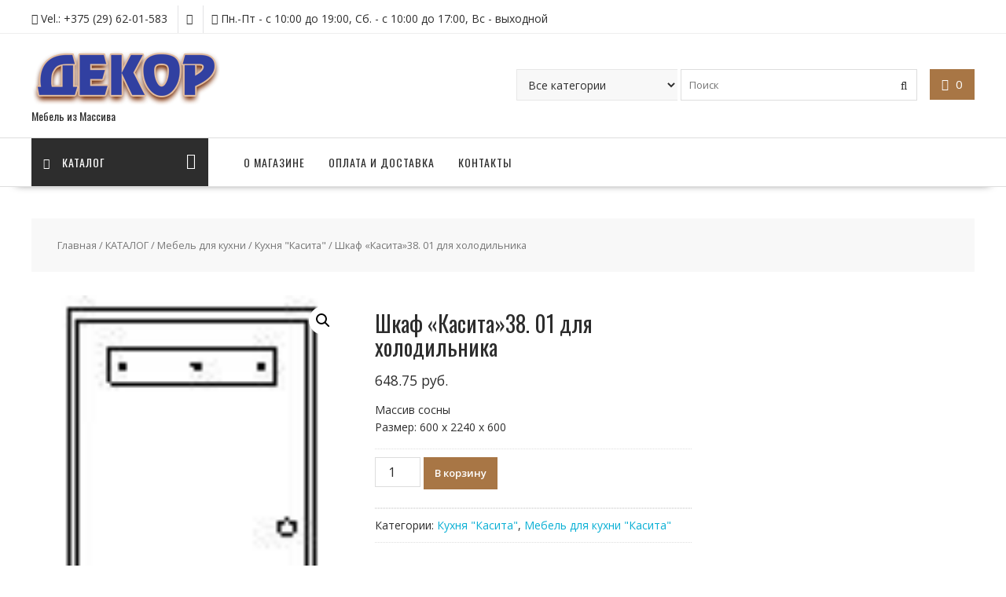

--- FILE ---
content_type: text/html; charset=UTF-8
request_url: https://www.dekor.by/shop/shkaf-kasita-01-dlya-holodilnika/
body_size: 12410
content:
<!DOCTYPE html>
        <html lang="ru-RU" xmlns="http://www.w3.org/1999/html">
    	<head>

		        <meta charset="UTF-8">
        <meta name="viewport" content="width=device-width, initial-scale=1">
        
        <link rel="pingback" href="https://www.dekor.by/xmlrpc.php">
    <title>Шкаф «Касита»38. 01 для холодильника - Салон Декор</title>

<!-- This site is optimized with the Yoast SEO plugin v13.5 - https://yoast.com/wordpress/plugins/seo/ -->
<meta name="robots" content="max-snippet:-1, max-image-preview:large, max-video-preview:-1"/>
<link rel="canonical" href="https://www.dekor.by/shop/shkaf-kasita-01-dlya-holodilnika/" />
<meta property="og:locale" content="ru_RU" />
<meta property="og:type" content="article" />
<meta property="og:title" content="Шкаф «Касита»38. 01 для холодильника - Салон Декор" />
<meta property="og:description" content="Массив сосныРазмер: 600 х 2240 х 600" />
<meta property="og:url" content="https://www.dekor.by/shop/shkaf-kasita-01-dlya-holodilnika/" />
<meta property="og:site_name" content="Салон Декор" />
<meta name="twitter:card" content="summary" />
<meta name="twitter:description" content="Массив сосныРазмер: 600 х 2240 х 600" />
<meta name="twitter:title" content="Шкаф «Касита»38. 01 для холодильника - Салон Декор" />
<meta name="twitter:image" content="https://www.dekor.by/wp-content/uploads/2016/01/shkaf-38-holod.jpg" />
<script type='application/ld+json' class='yoast-schema-graph yoast-schema-graph--main'>{"@context":"https://schema.org","@graph":[{"@type":"WebSite","@id":"https://www.dekor.by/#website","url":"https://www.dekor.by/","name":"\u0421\u0430\u043b\u043e\u043d \u0414\u0435\u043a\u043e\u0440","inLanguage":"ru-RU","description":"\u041c\u0435\u0431\u0435\u043b\u044c \u0438\u0437 \u041c\u0430\u0441\u0441\u0438\u0432\u0430","potentialAction":[{"@type":"SearchAction","target":"https://www.dekor.by/?s={search_term_string}","query-input":"required name=search_term_string"}]},{"@type":"ImageObject","@id":"https://www.dekor.by/shop/shkaf-kasita-01-dlya-holodilnika/#primaryimage","inLanguage":"ru-RU","url":"https://www.dekor.by/wp-content/uploads/2016/01/shkaf-38-holod.jpg","width":80,"height":178,"caption":"\u0448\u043a\u0430\u0444 \u043f\u043e\u0434 \u0445\u043e\u043b\u043e\u0434\u0438\u043b\u044c\u043d\u0438\u043a 38 \u043a\u0430\u0441\u0438\u0442\u0430"},{"@type":"WebPage","@id":"https://www.dekor.by/shop/shkaf-kasita-01-dlya-holodilnika/#webpage","url":"https://www.dekor.by/shop/shkaf-kasita-01-dlya-holodilnika/","name":"\u0428\u043a\u0430\u0444 \u00ab\u041a\u0430\u0441\u0438\u0442\u0430\u00bb38. 01 \u0434\u043b\u044f \u0445\u043e\u043b\u043e\u0434\u0438\u043b\u044c\u043d\u0438\u043a\u0430 - \u0421\u0430\u043b\u043e\u043d \u0414\u0435\u043a\u043e\u0440","isPartOf":{"@id":"https://www.dekor.by/#website"},"inLanguage":"ru-RU","primaryImageOfPage":{"@id":"https://www.dekor.by/shop/shkaf-kasita-01-dlya-holodilnika/#primaryimage"},"datePublished":"2016-03-24T11:22:40+00:00","dateModified":"2022-07-01T07:57:36+00:00","potentialAction":[{"@type":"ReadAction","target":["https://www.dekor.by/shop/shkaf-kasita-01-dlya-holodilnika/"]}]}]}</script>
<!-- / Yoast SEO plugin. -->

<link rel='dns-prefetch' href='//fonts.googleapis.com' />
<link rel='stylesheet' id='wp-block-library-css'  href='https://www.dekor.by/wp-includes/css/dist/block-library/style.min.css' type='text/css' media='all' />
<link rel='stylesheet' id='wp-block-library-theme-css'  href='https://www.dekor.by/wp-includes/css/dist/block-library/theme.min.css' type='text/css' media='all' />
<link rel='stylesheet' id='wc-block-style-css'  href='https://www.dekor.by/wp-content/plugins/woocommerce/packages/woocommerce-blocks/build/style.css' type='text/css' media='all' />
<link rel='stylesheet' id='contact-form-7-css'  href='https://www.dekor.by/wp-content/plugins/contact-form-7/includes/css/styles.css' type='text/css' media='all' />
<link rel='stylesheet' id='photoswipe-css'  href='https://www.dekor.by/wp-content/plugins/woocommerce/assets/css/photoswipe/photoswipe.min.css' type='text/css' media='all' />
<link rel='stylesheet' id='photoswipe-default-skin-css'  href='https://www.dekor.by/wp-content/plugins/woocommerce/assets/css/photoswipe/default-skin/default-skin.min.css' type='text/css' media='all' />
<link rel='stylesheet' id='woocommerce-layout-css'  href='https://www.dekor.by/wp-content/plugins/woocommerce/assets/css/woocommerce-layout.css' type='text/css' media='all' />
<link rel='stylesheet' id='woocommerce-smallscreen-css'  href='https://www.dekor.by/wp-content/plugins/woocommerce/assets/css/woocommerce-smallscreen.css' type='text/css' media='only screen and (max-width: 768px)' />
<link rel='stylesheet' id='woocommerce-general-css'  href='https://www.dekor.by/wp-content/plugins/woocommerce/assets/css/woocommerce.css' type='text/css' media='all' />
<style id='woocommerce-inline-inline-css' type='text/css'>
.woocommerce form .form-row .required { visibility: visible; }
</style>
<link rel='stylesheet' id='online-shop-googleapis-css'  href='//fonts.googleapis.com/css?family=Oswald%3A400%2C300%7COpen+Sans%3A600%2C400' type='text/css' media='all' />
<link rel='stylesheet' id='font-awesome-css'  href='https://www.dekor.by/wp-content/themes/online-shop1/assets/library/Font-Awesome/css/font-awesome.min.css' type='text/css' media='all' />
<link rel='stylesheet' id='select2-css'  href='https://www.dekor.by/wp-content/plugins/woocommerce/assets/css/select2.css' type='text/css' media='all' />
<link rel='stylesheet' id='online-shop-style-css'  href='https://www.dekor.by/wp-content/themes/online-shop1/style.css' type='text/css' media='all' />
<style id='online-shop-style-inline-css' type='text/css'>

            .slider-section .at-action-wrapper .slick-arrow,
            .beside-slider .at-action-wrapper .slick-arrow,
            mark,
            .comment-form .form-submit input,
            .read-more,
            .slider-section .cat-links a,
            .featured-desc .above-entry-meta .cat-links a,
            #calendar_wrap #wp-calendar #today,
            #calendar_wrap #wp-calendar #today a,
            .wpcf7-form input.wpcf7-submit:hover,
            .breadcrumb,
            .slicknav_btn,
            .special-menu:hover,
            .slider-buttons a,
            .yith-wcwl-wrapper,
			.wc-cart-wrapper,
			.woocommerce span.onsale,
			.new-label,
			.woocommerce a.button.add_to_cart_button,
			.woocommerce a.added_to_cart,
			.woocommerce a.button.product_type_grouped,
			.woocommerce a.button.product_type_external,
			.woocommerce .single-product #respond input#submit.alt,
			.woocommerce .single-product a.button.alt,
			.woocommerce .single-product button.button.alt,
			.woocommerce .single-product input.button.alt,
			.woocommerce #respond input#submit.alt,
			.woocommerce a.button.alt,
			.woocommerce button.button.alt,
			.woocommerce input.button.alt,
			.woocommerce .widget_shopping_cart_content .buttons a.button,
			.woocommerce div.product .woocommerce-tabs ul.tabs li:hover,
			.woocommerce div.product .woocommerce-tabs ul.tabs li.active,
			.woocommerce .cart .button,
			.woocommerce .cart input.button,
			.woocommerce input.button:disabled, 
			.woocommerce input.button:disabled[disabled],
			.woocommerce input.button:disabled:hover, 
			.woocommerce input.button:disabled[disabled]:hover,
			 .wc-cat-feature .cat-title,
			 .single-item .icon,
			 .menu-right-highlight-text,
			 .woocommerce nav.woocommerce-pagination ul li a:focus, 
			 .woocommerce nav.woocommerce-pagination ul li a:hover, 
			 .woocommerce nav.woocommerce-pagination ul li span.current,
			 .woocommerce a.button.wc-forward,
			 a.my-account,
			 .woocommerce .widget_price_filter .ui-slider .ui-slider-range,
			 .woocommerce .widget_price_filter .ui-slider .ui-slider-handle {
                background: #a87645;
                color:#fff;
            }
             a:hover,
            .screen-reader-text:focus,
            .socials a:hover,
            .site-title a,
            .widget_search input#s,
            .search-block #searchsubmit,
            .widget_search #searchsubmit,
            .footer-sidebar .featured-desc .below-entry-meta a:hover,
            .slider-section .slide-title:hover,
            .slider-feature-wrap a:hover,
            .featured-desc .below-entry-meta span:hover,
            .posted-on a:hover,
            .cat-links a:hover,
            .comments-link a:hover,
            .edit-link a:hover,
            .tags-links a:hover,
            .byline a:hover,
            .nav-links a:hover,
            .comment-form .form-submit input:hover, .read-more:hover,
            #online-shop-breadcrumbs a:hover,
            .wpcf7-form input.wpcf7-submit,
            .header-wrapper .menu li:hover > a,
            .header-wrapper .menu > li.current-menu-item > a,
            .header-wrapper .menu > li.current-menu-parent > a,
            .header-wrapper .menu > li.current_page_parent > a,
            .header-wrapper .menu > li.current_page_ancestor > a,
            .header-wrapper .main-navigation ul ul.sub-menu li:hover > a ,
            .woocommerce .star-rating, 
            .woocommerce ul.products li.product .star-rating,
            .woocommerce p.stars a,
            .woocommerce ul.products li.product .price,
            .woocommerce ul.products li.product .price ins .amount,
            .woocommerce a.button.add_to_cart_button:hover,
            .woocommerce a.added_to_cart:hover,
            .woocommerce a.button.product_type_grouped:hover,
            .woocommerce a.button.product_type_external:hover,
            .woocommerce .cart .button:hover,
            .woocommerce .cart input.button:hover,
            .woocommerce #respond input#submit.alt:hover,
			.woocommerce a.button.alt:hover,
			.woocommerce button.button.alt:hover,
			.woocommerce input.button.alt:hover,
			.woocommerce .woocommerce-info .button:hover,
			.woocommerce .widget_shopping_cart_content .buttons a.button:hover,
			.woocommerce div.product .woocommerce-tabs ul.tabs li a,
			.at-cat-product-wrap .product-details h3 a:hover,
			.at-tabs >span.active,
			.feature-promo .single-unit .page-details .title,
			.woocommerce-message::before,
			a.my-account:hover{
                color: #a87645;
            }
        .comment-form .form-submit input, 
        .read-more,
            .widget_search input#s,
            .tagcloud a,
            .woocommerce .cart .button, 
            .woocommerce .cart input.button,
            .woocommerce a.button.add_to_cart_button,
            .woocommerce a.added_to_cart,
            .woocommerce a.button.product_type_grouped,
            .woocommerce a.button.product_type_external,
            .woocommerce .cart .button,
            .woocommerce .cart input.button
            .woocommerce .single-product #respond input#submit.alt,
			.woocommerce .single-product a.button.alt,
			.woocommerce .single-product button.button.alt,
			.woocommerce .single-product input.button.alt,
			.woocommerce #respond input#submit.alt,
			.woocommerce a.button.alt,
			.woocommerce button.button.alt,
			.woocommerce input.button.alt,
			.woocommerce .widget_shopping_cart_content .buttons a.button,
			.woocommerce div.product .woocommerce-tabs ul.tabs:before,
			a.my-account,
            .slick-arrow:hover{
                border: 1px solid #a87645;
            }
            .nav-links .nav-previous a:hover,
            .nav-links .nav-next a:hover{
                border-top: 1px solid #a87645;
            }
            .at-title-action-wrapper,
            .page-header .page-title,
            .blog-no-image article.post.sticky,
             article.post.sticky,
             .related.products > h2,
             .cross-sells > h2,
             .cart_totals  > h2,
             .woocommerce-order-details > h2,
             .woocommerce-customer-details > h2,
             .comments-title{
                border-bottom: 1px solid #a87645;
            }
            .wpcf7-form input.wpcf7-submit{
                border: 2px solid #a87645;
            }
            .breadcrumb::after {
                border-left: 5px solid #a87645;
            }
            /*header cart*/
            .site-header .widget_shopping_cart{
                border-bottom: 3px solid #a87645;
                border-top: 3px solid #a87645;
            }
            .site-header .widget_shopping_cart:before {
                border-bottom: 10px solid #a87645;
            }
            .woocommerce-message {
                border-top-color: #a87645;
            }
        @media screen and (max-width:992px){
                .slicknav_btn{
                    border: 1px solid #a87645;
                }
                .slicknav_btn.slicknav_open{
                    border: 1px solid #ffffff;
                }
                .slicknav_nav li.current-menu-ancestor > a,
                .slicknav_nav li.current-menu-item  > a,
                .slicknav_nav li.current_page_item > a,
                .slicknav_nav li.current_page_item .slicknav_item > span{
                    color: #a87645;
                }
            }
          .menu-right-highlight-text:after{
            border-top-color:#a87645;
          }
          .woocommerce .woocommerce-MyAccount-navigation ul li.is-active a:after{
            border-left-color:#a87645;
          }
          .woocommerce .woocommerce-MyAccount-navigation ul li.is-active a,
          .woocommerce .woocommerce-MyAccount-navigation ul li.is-active a:hover{
              background:#a87645;

          }
        }
                    .cat-links .at-cat-item-1{
                    color: #a87645;
                    }
                    
                    .cat-links .at-cat-item-1:hover{
                    color: #2d2d2d;
                    }
                    
                    .cat-links .at-cat-item-38{
                    color: #a87645;
                    }
                    
                    .cat-links .at-cat-item-38:hover{
                    color: #2d2d2d;
                    }
                    
                    .cat-links .at-cat-item-39{
                    color: #a87645;
                    }
                    
                    .cat-links .at-cat-item-39:hover{
                    color: #2d2d2d;
                    }
                    
</style>
<link rel='stylesheet' id='slick-css'  href='https://www.dekor.by/wp-content/themes/online-shop1/assets/library/slick/slick.css' type='text/css' media='all' />
<link rel='stylesheet' id='online_shop-block-front-styles-css'  href='https://www.dekor.by/wp-content/themes/online-shop1/acmethemes/gutenberg/gutenberg-front.css' type='text/css' media='all' />
<script type='text/javascript' src='https://www.dekor.by/wp-includes/js/jquery/jquery.js'></script>
<!--[if lt IE 9]>
<script type='text/javascript' src='https://www.dekor.by/wp-content/themes/online-shop1/assets/library/html5shiv/html5shiv.min.js'></script>
<![endif]-->
<!--[if lt IE 9]>
<script type='text/javascript' src='https://www.dekor.by/wp-content/themes/online-shop1/assets/library/respond/respond.min.js'></script>
<![endif]-->
<link rel='https://api.w.org/' href='https://www.dekor.by/wp-json/' />


<!-- Saphali Lite Version -->
<meta name="generator" content="Saphali Lite 2.0.0" />

	<noscript><style>.woocommerce-product-gallery{ opacity: 1 !important; }</style></noscript>
			<style type="text/css" id="wp-custom-css">
			.woocommerce ul.products li.product a img {
    width: auto !important;
    height: auto;
    display: block;
    margin: 0 auto !important;
    box-shadow: none;
    max-height: 150px !important;
}
mark.count {
    background: none;
    color: black;
    font-size: 12px;
}
h2.woocommerce-loop-category__title {
    font-size: 14px !important;
}
h2.woocommerce-loop-product__title {
    font-size: 14px !important;
    /* font-family: sans-serif; */
}
span.sku_wrapper {
    display: none;
}
.icon-box.col-md-3 {
    font-size: 14px;
    padding: 10px;
}
ul#menu-menyu-katalog-tovarov {
    height: auto !important;
}
@media screen and (max-width: 992px){
.front-baner {
    display: none;
	}}

.fs-right-slider.slick-initialized.slick-slider.slick-vertical {
    display: none;
}

		</style>
		
	</head>
<body class="product-template-default single single-product postid-11083 wp-custom-logo theme-online-shop1 woocommerce woocommerce-page woocommerce-no-js columns-4 woocommerce-active at-sticky-sidebar left-logo-right-ads right-sidebar">

        <div id="page" class="hfeed site">
            <a class="skip-link screen-reader-text" href="#content" title="link">Skip to content</a>
            <header id="masthead" class="site-header">
                            <div class="top-header-wrapper clearfix">
                    <div class="wrapper">
                        <div class="header-left">
				            <div class='icon-box'>            <div class="icon-box col-md-3">
				                    <div class="icon">
                        <i class="fa fa-phone-square"></i>
                    </div>
					                    <div class="icon-details">
						<span class="icon-text">Vel.: +375 (29) 62-01-583 </span>                    </div>
					            </div>
			            <div class="icon-box col-md-3">
				                    <div class="icon">
                        <i class="fa fa-phone-square"></i>
                    </div>
					            </div>
			            <div class="icon-box col-md-3">
				                    <div class="icon">
                        <i class="fa fa-clock-o"></i>
                    </div>
					                    <div class="icon-details">
						<span class="icon-text">Пн.-Пт - с 10:00 до 19:00, Сб. - с 10:00 до 17:00, Вс - выходной</span>                    </div>
					            </div>
			</div>                        </div>
                        <div class="header-right">
                                                    </div><!--.header-right-->
                    </div><!-- .top-header-container -->
                </div><!-- .top-header-wrapper -->
                            <div class="header-wrapper clearfix">
                <div class="wrapper">
	                                        <div class="site-logo">
			                <a href="https://www.dekor.by/" class="custom-logo-link" rel="home"><img width="241" height="72" src="https://www.dekor.by/wp-content/uploads/2015/10/logo.png" class="custom-logo" alt="Салон Декор" /></a><div class='site-title-tagline'>                                        <p class="site-description">Мебель из Массива</p>
					                </div>                        </div><!--site-logo-->
		                <div class='center-wrapper-mx-width'>                        <div class="cart-section">
			                                            <div class="wc-cart-wrapper">
                                <div class="wc-cart-icon-wrapper">
                                    <a class="at-wc-icon cart-icon" href="https://www.dekor.by/cart/">
                                        <i class="fa fa-shopping-cart" aria-hidden="true"></i>
                                        <span class="cart-value cart-customlocation"> 0</span>
                                    </a>
                                </div>
                                <div class="wc-cart-widget-wrapper">
					                <div class="widget woocommerce widget_shopping_cart"><h2 class="widgettitle">Корзина</h2><div class="widget_shopping_cart_content"></div></div>                                </div>
                            </div>
                                                    </div> <!-- .cart-section -->
	                                    <div class="header-ads-adv-search float-right">
		                <aside id="online_shop_advanced_search-3" class="widget widget_online_shop_advanced_search"><div class="advance-product-search">
	<form role="search" method="get" class="woocommerce-product-search" action="https://www.dekor.by/">
					            <select class="select_products" name="product_category">
                <option value="">Все категории</option>
				                    <option value="688"  >Мебель для спальни</option>
				                    <option value="726"  >Столовые, гостиные</option>
				                    <option value="785"  >Мебель для прихожей</option>
				                    <option value="811"  >Сундуки</option>
				                    <option value="769"  >Мебель для кабинета и библиотеки</option>
				                    <option value="1057"  >Мягкая мебель</option>
				                    <option value="808"  >Мебель для кухни</option>
				                    <option value="1065"  >Мебель в стиле кантри (Касита)</option>
				                    <option value="1064"  >Мебель для кухни &quot;Касита&quot;</option>
				                    <option value="855"  >Викинг</option>
				                    <option value="880"  >Мебель для Кухни &quot;Викинг&quot;</option>
				                    <option value="881"  >Мебель для Кухни &quot;Викинг&quot; браширование</option>
				                    <option value="863"  >Коллекция мебели Луи Филипп</option>
				                    <option value="854"  >Провинция</option>
				                    <option value="841"  >Спальня &quot;Луи Филипп&quot;</option>
				                    <option value="833"  >Спальня &quot;Провинция&quot;</option>
				                    <option value="1097"  >Лидская мебельная фабрика</option>
				                    <option value="1107"  >Байдимэкс</option>
				                    <option value="1191"  >Разное</option>
				            </select>
		        <input type="search" id="woocommerce-product-search-field-0" class="search-field" placeholder="Поиск" value="" name="s" />
        <button class="fa fa-search searchsubmit" type="submit"></button>
        <input type="hidden" name="post_type" value="product" />
    </form><!-- .woocommerce-product-search -->
</div><!-- .advance-product-search --></aside>                    </div>
                    </div>                </div><!--.wrapper-->
                <div class="clearfix"></div>
                <div class="navigation-wrapper">
	                                    <nav id="site-navigation" class="main-navigation  online-shop-enable-special-menu  clearfix">
                        <div class="header-main-menu wrapper clearfix">
                                                            <ul class="menu special-menu-wrapper">
                                    <li class="menu-item menu-item-has-children">
                                        <a href="javascript:void(0)" class="special-menu">
                                            <i class="fa fa-navicon toggle"></i>Каталог                                        </a>
			                            <ul id="menu-menyu-katalog-tovarov" class="sub-menu special-sub-menu"><li id="menu-item-5601" class="menu-item menu-item-type-taxonomy menu-item-object-product_cat menu-item-has-children menu-item-5601"><a href="https://www.dekor.by/catalog/mebel-dlya-spalni/">Мебель для спальни</a>
<ul class="sub-menu">
	<li id="menu-item-5605" class="menu-item menu-item-type-taxonomy menu-item-object-product_cat menu-item-5605"><a href="https://www.dekor.by/catalog/mebel-dlya-spalni/komplektyi-spalen/">Комплекты спален</a></li>
	<li id="menu-item-5606" class="menu-item menu-item-type-taxonomy menu-item-object-product_cat menu-item-5606"><a href="https://www.dekor.by/catalog/mebel-dlya-spalni/krovati/">Кровати</a></li>
	<li id="menu-item-5604" class="menu-item menu-item-type-taxonomy menu-item-object-product_cat menu-item-5604"><a href="https://www.dekor.by/catalog/mebel-dlya-spalni/komodyi-tumbyi/">Комоды и тумбы для спальни</a></li>
	<li id="menu-item-5626" class="menu-item menu-item-type-taxonomy menu-item-object-product_cat menu-item-5626"><a href="https://www.dekor.by/catalog/mebel-dlya-spalni/shkafyi-platelnyie/">Шкаф в спальню</a></li>
	<li id="menu-item-5603" class="menu-item menu-item-type-taxonomy menu-item-object-product_cat menu-item-5603"><a href="https://www.dekor.by/catalog/mebel-dlya-spalni/zerkala/">Зеркала в спальню</a></li>
	<li id="menu-item-5627" class="menu-item menu-item-type-taxonomy menu-item-object-product_cat menu-item-5627"><a href="https://www.dekor.by/catalog/mebel-dlya-spalni/tualetnyie-stolyi/">Туалетные столы</a></li>
	<li id="menu-item-5602" class="menu-item menu-item-type-taxonomy menu-item-object-product_cat menu-item-5602"><a href="https://www.dekor.by/catalog/mebel-dlya-spalni/banketki-skami/">Банкетки скамьи для спальни</a></li>
</ul>
</li>
<li id="menu-item-5622" class="menu-item menu-item-type-taxonomy menu-item-object-product_cat menu-item-has-children menu-item-5622"><a href="https://www.dekor.by/catalog/stolovyie-gostinnyie/">Столовые, гостиные</a>
<ul class="sub-menu">
	<li id="menu-item-5608" class="menu-item menu-item-type-taxonomy menu-item-object-product_cat menu-item-5608"><a href="https://www.dekor.by/catalog/stolovyie-gostinnyie/komplekty/">Мебель для гостиной</a></li>
	<li id="menu-item-5609" class="menu-item menu-item-type-taxonomy menu-item-object-product_cat menu-item-5609"><a href="https://www.dekor.by/catalog/stolovyie-gostinnyie/obedennyie-stolyi/">Обеденные столы</a></li>
	<li id="menu-item-5612" class="menu-item menu-item-type-taxonomy menu-item-object-product_cat menu-item-5612"><a href="https://www.dekor.by/catalog/stolovyie-gostinnyie/stulya-taburetyi-skameyki/">Стулья, табуреты, скамейки</a></li>
	<li id="menu-item-5623" class="menu-item menu-item-type-taxonomy menu-item-object-product_cat menu-item-5623"><a href="https://www.dekor.by/catalog/stolovyie-gostinnyie/bufety/">Буфеты</a></li>
	<li id="menu-item-5624" class="menu-item menu-item-type-taxonomy menu-item-object-product_cat menu-item-5624"><a href="https://www.dekor.by/catalog/stolovyie-gostinnyie/vitriny/">Витрины в гостиную и столовую</a></li>
	<li id="menu-item-5613" class="menu-item menu-item-type-taxonomy menu-item-object-product_cat menu-item-5613"><a href="https://www.dekor.by/catalog/stolovyie-gostinnyie/tumbyi-komodyi/">Тумбы комоды для гостиной</a></li>
	<li id="menu-item-5625" class="menu-item menu-item-type-taxonomy menu-item-object-product_cat menu-item-5625"><a href="https://www.dekor.by/catalog/stolovyie-gostinnyie/zerkala-stolovyie-gostinnyie/">Зеркала в гостиную</a></li>
	<li id="menu-item-5611" class="menu-item menu-item-type-taxonomy menu-item-object-product_cat menu-item-5611"><a href="https://www.dekor.by/catalog/stolovyie-gostinnyie/stolyi-zhurnalnyie/">Журнальный столик</a></li>
	<li id="menu-item-5610" class="menu-item menu-item-type-taxonomy menu-item-object-product_cat menu-item-5610"><a href="https://www.dekor.by/catalog/stolovyie-gostinnyie/polki/">Полки на стену</a></li>
	<li id="menu-item-5614" class="menu-item menu-item-type-taxonomy menu-item-object-product_cat menu-item-5614"><a href="https://www.dekor.by/catalog/stolovyie-gostinnyie/podstavki-dlya-tsvetov/">Подставки для цветов</a></li>
</ul>
</li>
<li id="menu-item-5588" class="menu-item menu-item-type-taxonomy menu-item-object-product_cat menu-item-has-children menu-item-5588"><a href="https://www.dekor.by/catalog/kabinetyi-biblioteki/">Кабинеты и библиотеки</a>
<ul class="sub-menu">
	<li id="menu-item-5589" class="menu-item menu-item-type-taxonomy menu-item-object-product_cat menu-item-5589"><a href="https://www.dekor.by/catalog/kabinetyi-biblioteki/komplektyi-kabinetyi-biblioteki/">Мебель для кабинета</a></li>
	<li id="menu-item-5591" class="menu-item menu-item-type-taxonomy menu-item-object-product_cat menu-item-5591"><a href="https://www.dekor.by/catalog/kabinetyi-biblioteki/stolyi-pismennyie/">Столы письменные</a></li>
	<li id="menu-item-5592" class="menu-item menu-item-type-taxonomy menu-item-object-product_cat menu-item-5592"><a href="https://www.dekor.by/catalog/kabinetyi-biblioteki/shkafyi-dlya-knig/">Шкафы для книг</a></li>
	<li id="menu-item-5590" class="menu-item menu-item-type-taxonomy menu-item-object-product_cat menu-item-5590"><a href="https://www.dekor.by/catalog/kabinetyi-biblioteki/stellazi/">Стеллажи</a></li>
</ul>
</li>
<li id="menu-item-9999" class="menu-item menu-item-type-taxonomy menu-item-object-product_cat menu-item-has-children menu-item-9999"><a href="https://www.dekor.by/catalog/myagkaya-mebel/">Мягкая мебель</a>
<ul class="sub-menu">
	<li id="menu-item-9988" class="menu-item menu-item-type-taxonomy menu-item-object-product_cat menu-item-9988"><a href="https://www.dekor.by/catalog/myagkaya-mebel/divany-3-mestnye/">Диваны трехместные</a></li>
	<li id="menu-item-9987" class="menu-item menu-item-type-taxonomy menu-item-object-product_cat menu-item-9987"><a href="https://www.dekor.by/catalog/myagkaya-mebel/divany-2-mestnye/">Диваны двухместные</a></li>
	<li id="menu-item-9989" class="menu-item menu-item-type-taxonomy menu-item-object-product_cat menu-item-9989"><a href="https://www.dekor.by/catalog/myagkaya-mebel/divany-yglovye/">Диваны угловые</a></li>
	<li id="menu-item-9990" class="menu-item menu-item-type-taxonomy menu-item-object-product_cat menu-item-9990"><a href="https://www.dekor.by/catalog/myagkaya-mebel/kresla/">Кресла</a></li>
</ul>
</li>
<li id="menu-item-5615" class="menu-item menu-item-type-taxonomy menu-item-object-product_cat menu-item-has-children menu-item-5615"><a href="https://www.dekor.by/catalog/prihozije/">Мебель для прихожей</a>
<ul class="sub-menu">
	<li id="menu-item-5618" class="menu-item menu-item-type-taxonomy menu-item-object-product_cat menu-item-5618"><a href="https://www.dekor.by/catalog/prihozije/komplektyi-prihozhie/">Комплекты мебели в прихожую</a></li>
	<li id="menu-item-5621" class="menu-item menu-item-type-taxonomy menu-item-object-product_cat menu-item-5621"><a href="https://www.dekor.by/catalog/prihozije/shkafyi-dlya-prihozhey/">Шкафы для прихожей</a></li>
	<li id="menu-item-5620" class="menu-item menu-item-type-taxonomy menu-item-object-product_cat menu-item-5620"><a href="https://www.dekor.by/catalog/prihozije/tumbyi-komodyi-dlya-prihozhey/">Тумбы комоды для прихожей</a></li>
	<li id="menu-item-5628" class="menu-item menu-item-type-taxonomy menu-item-object-product_cat menu-item-5628"><a href="https://www.dekor.by/catalog/prihozije/skami-banketki-dlya-prihozhey/">Скамьи банкетки для прихожей</a></li>
	<li id="menu-item-5616" class="menu-item menu-item-type-taxonomy menu-item-object-product_cat menu-item-5616"><a href="https://www.dekor.by/catalog/prihozije/veshalki/">Вешалки для прихожей</a></li>
	<li id="menu-item-5617" class="menu-item menu-item-type-taxonomy menu-item-object-product_cat menu-item-5617"><a href="https://www.dekor.by/catalog/prihozije/zerkala-prihozhie/">Зеркала для прихожей</a></li>
</ul>
</li>
<li id="menu-item-5593" class="menu-item menu-item-type-taxonomy menu-item-object-product_cat current-product-ancestor menu-item-has-children menu-item-5593"><a href="https://www.dekor.by/catalog/kuhni/">Мебель для кухни</a>
<ul class="sub-menu">
	<li id="menu-item-11011" class="menu-item menu-item-type-taxonomy menu-item-object-product_cat current-product-ancestor current-menu-parent current-product-parent menu-item-11011"><a href="https://www.dekor.by/catalog/kuhni/kuhnya-kasita/">Кухня &#171;Касита&#187;</a></li>
	<li id="menu-item-5594" class="menu-item menu-item-type-taxonomy menu-item-object-product_cat menu-item-5594"><a href="https://www.dekor.by/catalog/kuhni/kuhnya-viking-brashirovanie/">Кухня &#171;Викинг&#187; браширование</a></li>
	<li id="menu-item-5595" class="menu-item menu-item-type-taxonomy menu-item-object-product_cat menu-item-5595"><a href="https://www.dekor.by/catalog/kuhni/kuhnya-viking-iskusstvennoe-starenie/">Кухня &#171;Викинг&#187; искусственное старение</a></li>
</ul>
</li>
<li id="menu-item-5607" class="menu-item menu-item-type-taxonomy menu-item-object-product_cat menu-item-5607"><a href="https://www.dekor.by/catalog/sunduki/">Сундуки</a></li>
<li id="menu-item-16766" class="menu-item menu-item-type-taxonomy menu-item-object-product_cat menu-item-16766"><a href="https://www.dekor.by/catalog/lui-filipp-kollektsii/">Коллекция мебели Луи Филипп</a></li>
<li id="menu-item-16958" class="menu-item menu-item-type-taxonomy menu-item-object-product_cat menu-item-16958"><a href="https://www.dekor.by/catalog/kantry/">Мебель в стиле кантри (Касита)</a></li>
</ul>										                                        <div class="responsive-special-sub-menu clearfix"></div>
										
                                    </li>
									
                                </ul>
						
                                							
                            <div class="acmethemes-nav">
	                            <ul id="menu-main-menu" class="menu"><li id="menu-item-330" class="menu-item menu-item-type-post_type menu-item-object-page menu-item-330"><a href="https://www.dekor.by/o-magazine/">О МАГАЗИНЕ</a></li>
<li id="menu-item-9978" class="menu-item menu-item-type-post_type menu-item-object-page menu-item-9978"><a href="https://www.dekor.by/oplata-i-dostavka/">ОПЛАТА И ДОСТАВКА</a></li>
<li id="menu-item-329" class="menu-item menu-item-type-post_type menu-item-object-page menu-item-329"><a href="https://www.dekor.by/kontaktyi/">КОНТАКТЫ</a></li>
</ul>                            </div>

                        </div>
                        <div class="responsive-slick-menu clearfix"></div>
                    </nav>
                                        <!-- #site-navigation -->
                </div>
                <!-- .header-container -->
            </div>
            <!-- header-wrapper-->
        </header>
        <!-- #masthead -->
            <div class="content-wrapper clearfix">
            <div id="content" class="wrapper site-content">
        <div class='breadcrumbs clearfix'><div id='online-shop-breadcrumbs'><nav class="woocommerce-breadcrumb"><a href="https://www.dekor.by">Главная</a>&nbsp;&#47;&nbsp;<a href="https://www.dekor.by/shop/">КАТАЛОГ</a>&nbsp;&#47;&nbsp;<a href="https://www.dekor.by/catalog/kuhni/">Мебель для кухни</a>&nbsp;&#47;&nbsp;<a href="https://www.dekor.by/catalog/kuhni/kuhnya-kasita/">Кухня &quot;Касита&quot;</a>&nbsp;&#47;&nbsp;Шкаф «Касита»38. 01 для холодильника</nav></div></div><div class='clear'></div>
	<div id="primary" class="content-area"><main id="main" class="site-main">
		
			<div class="woocommerce-notices-wrapper"></div><div id="product-11083" class="product type-product post-11083 status-publish first instock product_cat-kuhnya-kasita product_cat-kasita-kuhnya has-post-thumbnail purchasable product-type-simple">

	<div class="woocommerce-product-gallery woocommerce-product-gallery--with-images woocommerce-product-gallery--columns-4 images" data-columns="4" style="opacity: 0; transition: opacity .25s ease-in-out;">
	<figure class="woocommerce-product-gallery__wrapper">
		<div data-thumb="https://www.dekor.by/wp-content/uploads/2016/01/shkaf-38-holod.jpg" data-thumb-alt="шкаф под холодильник 38 касита" class="woocommerce-product-gallery__image"><a href="https://www.dekor.by/wp-content/uploads/2016/01/shkaf-38-holod.jpg"><img width="80" height="178" src="https://www.dekor.by/wp-content/uploads/2016/01/shkaf-38-holod.jpg" class="wp-post-image" alt="шкаф под холодильник 38 касита" title="шкаф 38 холод" data-caption="" data-src="https://www.dekor.by/wp-content/uploads/2016/01/shkaf-38-holod.jpg" data-large_image="https://www.dekor.by/wp-content/uploads/2016/01/shkaf-38-holod.jpg" data-large_image_width="80" data-large_image_height="178" /></a></div><div data-thumb="https://www.dekor.by/wp-content/uploads/2015/12/iskusstvennoe-starenie1-100x100.jpg" data-thumb-alt="" class="woocommerce-product-gallery__image"><a href="https://www.dekor.by/wp-content/uploads/2015/12/iskusstvennoe-starenie1.jpg"><img width="159" height="159" src="https://www.dekor.by/wp-content/uploads/2015/12/iskusstvennoe-starenie1.jpg" class="" alt="" title="Искусственное старение" data-caption="" data-src="https://www.dekor.by/wp-content/uploads/2015/12/iskusstvennoe-starenie1.jpg" data-large_image="https://www.dekor.by/wp-content/uploads/2015/12/iskusstvennoe-starenie1.jpg" data-large_image_width="159" data-large_image_height="159" srcset="https://www.dekor.by/wp-content/uploads/2015/12/iskusstvennoe-starenie1.jpg 159w, https://www.dekor.by/wp-content/uploads/2015/12/iskusstvennoe-starenie1-100x100.jpg 100w, https://www.dekor.by/wp-content/uploads/2015/12/iskusstvennoe-starenie1-53x53.jpg 53w, https://www.dekor.by/wp-content/uploads/2015/12/iskusstvennoe-starenie1-85x85.jpg 85w" sizes="(max-width: 159px) 100vw, 159px" /></a></div>	</figure>
</div>

	<div class="summary entry-summary">
		<h1 class="product_title entry-title">Шкаф «Касита»38. 01 для холодильника</h1><p class="price"><span class="woocommerce-Price-amount amount">648.75&nbsp;<span class="woocommerce-Price-currencySymbol">&#x440;&#x443;&#x431;.</span></span></p>
<div class="woocommerce-product-details__short-description">
	<p>Массив сосны<br />Размер: 600 х 2240 х 600</p>
</div>

	
	<form class="cart" action="https://www.dekor.by/shop/shkaf-kasita-01-dlya-holodilnika/" method="post" enctype='multipart/form-data'>
		
			<div class="quantity">
				<label class="screen-reader-text" for="quantity_6978ce140cac7">Количество Шкаф «Касита»38. 01 для холодильника</label>
		<input
			type="number"
			id="quantity_6978ce140cac7"
			class="input-text qty text"
			step="1"
			min="1"
			max=""
			name="quantity"
			value="1"
			title="Кол-во"
			size="4"
			inputmode="numeric" />
			</div>
	
		<button type="submit" name="add-to-cart" value="11083" class="single_add_to_cart_button button alt">В корзину</button>

			</form>

	
<div class="product_meta">

	
	
		<span class="sku_wrapper">Артикул: <span class="sku">jhkl38njt75bh</span></span>

	
	<span class="posted_in">Категории: <a href="https://www.dekor.by/catalog/kuhni/kuhnya-kasita/" rel="tag">Кухня "Касита"</a>, <a href="https://www.dekor.by/catalog/kasita-kuhnya/" rel="tag">Мебель для кухни "Касита"</a></span>
	
	
</div>
	</div>

	
	<div class="woocommerce-tabs wc-tabs-wrapper">
		<ul class="tabs wc-tabs" role="tablist">
							<li class="description_tab" id="tab-title-description" role="tab" aria-controls="tab-description">
					<a href="#tab-description">
						Описание					</a>
				</li>
					</ul>
					<div class="woocommerce-Tabs-panel woocommerce-Tabs-panel--description panel entry-content wc-tab" id="tab-description" role="tabpanel" aria-labelledby="tab-title-description">
				
	<h2>Описание</h2>

<p>Кухня &#171;Касита&#187; изготовлена из массива сосны. Дерево покрывается мастикой на основе воска, имитирующей искусственное старение. Используется дополнительный прием: в дереве прожигаются следы и червоточины для большего эффекта старения. В производстве возможно незначительное отклонение в отделке.</p>
<p>Размер: 600 х 2240 х 600<br />
Отделка: искусственное старение<br />
Производство ИП Киселевич А.Л., г. Бобруйск, ул. Строителей, 43</p>
			</div>
		
			</div>


	<section class="related products">

					<h2>Похожие товары</h2>
				
		<ul class="products columns-4">

			
					<li class="product type-product post-11053 status-publish first instock product_cat-kuhnya-kasita product_cat-kasita-kuhnya has-post-thumbnail purchasable product-type-simple">
	<a href="https://www.dekor.by/shop/shkaf-nastennyiy-kasita-23/" class="woocommerce-LoopProduct-link woocommerce-loop-product__link"><img width="300" height="364" src="https://www.dekor.by/wp-content/uploads/2016/01/SHkaf-nastennyiy-23-300x364.jpg" class="attachment-woocommerce_thumbnail size-woocommerce_thumbnail" alt="" srcset="https://www.dekor.by/wp-content/uploads/2016/01/SHkaf-nastennyiy-23-300x364.jpg 300w, https://www.dekor.by/wp-content/uploads/2016/01/SHkaf-nastennyiy-23-600x728.jpg 600w, https://www.dekor.by/wp-content/uploads/2016/01/SHkaf-nastennyiy-23-330x400.jpg 330w, https://www.dekor.by/wp-content/uploads/2016/01/SHkaf-nastennyiy-23.jpg 494w" sizes="(max-width: 300px) 100vw, 300px" /><h2 class="woocommerce-loop-product__title">Шкаф настенный «Касита» 23</h2>
	<span class="price"><span class="woocommerce-Price-amount amount">348.75&nbsp;<span class="woocommerce-Price-currencySymbol">&#x440;&#x443;&#x431;.</span></span></span>
</a><a href="?add-to-cart=11053" data-quantity="1" class="button product_type_simple add_to_cart_button ajax_add_to_cart" data-product_id="11053" data-product_sku="556614447555" aria-label="Добавить &quot;Шкаф настенный «Касита» 23&quot; в корзину" rel="nofollow">В корзину</a></li>

			
					<li class="product type-product post-11061 status-publish instock product_cat-kuhnya-kasita product_cat-kasita-kuhnya has-post-thumbnail purchasable product-type-simple">
	<a href="https://www.dekor.by/shop/polka-kasita-18/" class="woocommerce-LoopProduct-link woocommerce-loop-product__link"><img width="300" height="348" src="https://www.dekor.by/wp-content/uploads/2016/01/Polka-18-300x348.jpg" class="attachment-woocommerce_thumbnail size-woocommerce_thumbnail" alt="" srcset="https://www.dekor.by/wp-content/uploads/2016/01/Polka-18-300x348.jpg 300w, https://www.dekor.by/wp-content/uploads/2016/01/Polka-18-345x400.jpg 345w, https://www.dekor.by/wp-content/uploads/2016/01/Polka-18.jpg 452w" sizes="(max-width: 300px) 100vw, 300px" /><h2 class="woocommerce-loop-product__title">Полка «Касита» 18</h2>
	<span class="price"><span class="woocommerce-Price-amount amount">136.25&nbsp;<span class="woocommerce-Price-currencySymbol">&#x440;&#x443;&#x431;.</span></span></span>
</a><a href="?add-to-cart=11061" data-quantity="1" class="button product_type_simple add_to_cart_button ajax_add_to_cart" data-product_id="11061" data-product_sku="jhsgfds75" aria-label="Добавить &quot;Полка «Касита» 18&quot; в корзину" rel="nofollow">В корзину</a></li>

			
					<li class="product type-product post-11059 status-publish instock product_cat-kuhnya-kasita product_cat-kasita-kuhnya has-post-thumbnail purchasable product-type-simple">
	<a href="https://www.dekor.by/shop/shkaf-nastennyiy-kasita-37/" class="woocommerce-LoopProduct-link woocommerce-loop-product__link"><img width="300" height="306" src="https://www.dekor.by/wp-content/uploads/2016/01/SHkaf-nastennyiy-37-300x306.jpg" class="attachment-woocommerce_thumbnail size-woocommerce_thumbnail" alt="" srcset="https://www.dekor.by/wp-content/uploads/2016/01/SHkaf-nastennyiy-37-300x306.jpg 300w, https://www.dekor.by/wp-content/uploads/2016/01/SHkaf-nastennyiy-37-600x612.jpg 600w, https://www.dekor.by/wp-content/uploads/2016/01/SHkaf-nastennyiy-37-392x400.jpg 392w, https://www.dekor.by/wp-content/uploads/2016/01/SHkaf-nastennyiy-37.jpg 588w, https://www.dekor.by/wp-content/uploads/2016/01/SHkaf-nastennyiy-37-53x53.jpg 53w" sizes="(max-width: 300px) 100vw, 300px" /><h2 class="woocommerce-loop-product__title">Шкаф настенный «Касита» 37</h2>
	<span class="price"><span class="woocommerce-Price-amount amount">573.75&nbsp;<span class="woocommerce-Price-currencySymbol">&#x440;&#x443;&#x431;.</span></span></span>
</a><a href="?add-to-cart=11059" data-quantity="1" class="button product_type_simple add_to_cart_button ajax_add_to_cart" data-product_id="11059" data-product_sku="sdfhdfhske4" aria-label="Добавить &quot;Шкаф настенный «Касита» 37&quot; в корзину" rel="nofollow">В корзину</a></li>

			
					<li class="product type-product post-11049 status-publish last instock product_cat-kuhnya-kasita product_cat-kasita-kuhnya has-post-thumbnail purchasable product-type-simple">
	<a href="https://www.dekor.by/shop/shkaf-nastennyiy-kasita-12/" class="woocommerce-LoopProduct-link woocommerce-loop-product__link"><img width="300" height="203" src="https://www.dekor.by/wp-content/uploads/2016/01/SHkaf-nastennyiy-12-300x203.jpg" class="attachment-woocommerce_thumbnail size-woocommerce_thumbnail" alt="" srcset="https://www.dekor.by/wp-content/uploads/2016/01/SHkaf-nastennyiy-12-300x203.jpg 300w, https://www.dekor.by/wp-content/uploads/2016/01/SHkaf-nastennyiy-12-600x406.jpg 600w, https://www.dekor.by/wp-content/uploads/2016/01/SHkaf-nastennyiy-12-591x400.jpg 591w, https://www.dekor.by/wp-content/uploads/2016/01/SHkaf-nastennyiy-12.jpg 886w" sizes="(max-width: 300px) 100vw, 300px" /><h2 class="woocommerce-loop-product__title">Шкаф настенный «Касита» 12</h2>
	<span class="price"><span class="woocommerce-Price-amount amount">623.75&nbsp;<span class="woocommerce-Price-currencySymbol">&#x440;&#x443;&#x431;.</span></span></span>
</a><a href="?add-to-cart=11049" data-quantity="1" class="button product_type_simple add_to_cart_button ajax_add_to_cart" data-product_id="11049" data-product_sku="759514447555" aria-label="Добавить &quot;Шкаф настенный «Касита» 12&quot; в корзину" rel="nofollow">В корзину</a></li>

			
		</ul>

	</section>
	</div>


		
	</main><!-- #main --></div><!-- #primary -->
	    <div id="secondary-right" class="widget-area sidebar secondary-sidebar float-right" role="complementary">
        <div id="sidebar-section-top" class="widget-area sidebar clearfix">
			        </div>
    </div>

        </div><!-- #content -->
        </div><!-- content-wrapper-->
            <div class="clearfix"></div>
        <footer id="colophon" class="site-footer">
            <div class="footer-wrapper">
                                <div class="top-bottom wrapper">
                                            <div id="footer-top">
                            <div class="footer-columns clearfix">
			                                                        <div class="footer-sidebar footer-sidebar acme-col-4">
					                    <aside id="text-7" class="widget widget_text">			<div class="textwidget"><div class="foot-logo"><a href="https://www.dekor.by/"><img class="alignnone size-full wp-image-327" src="https://www.dekor.by/wp-content/uploads/2015/10/logo_footer.png" alt="logo_footer" width="192" height="74" /></a>

<ul  class=fone-mobile>
	<li><img class="alignnone size-full wp-image-289" src="https://www.dekor.by/wp-content/uploads/2015/10/vel.png" alt="vel" width="15" height="15" /> <a class="phone-top-mobile" href="tel:+3751"></a></li>
	<li><img class="alignnone size-full wp-image-290" src="https://www.dekor.by/wp-content/uploads/2015/10/mts.png" alt="mts" width="15" height="15" /><a class="phone-top-mobile" href="tel:+375">  </a></li>
</ul>
</div></div>
		</aside>                                    </div>
			                                                        <div class="footer-sidebar footer-sidebar acme-col-4">
					                    <aside id="text-11" class="widget widget_text">			<div class="textwidget"><div class="foot-kont1">
<p class="foot-cont-p" style="text-align: left;">Общество с дополнительной ответствен-<br />
ностью "Севми и К";<br />
220073, г. Минск, пр. Пушкина, 50, к. 2;
</p>
</div>
<div class="foot-kont2">
<p class="foot-cont-p" style="text-align: left;">Рег. № в Торговом Реестре 148296, дата включения сведений 29.06.2010г</p>
</div>
</div>
		</aside>                                    </div>
			                                                        <div class="footer-sidebar footer-sidebar acme-col-4">
					                    <aside id="text-13" class="widget widget_text">			<div class="textwidget"><DIV CLASS="foot-menu">

<p style="
    font-size: 10px;
    margin-top: 20px;
margin-left: 7px;
    margin-bottom: 3px;
">Свидетельство о регистрации № 100144921, выдано 23.02.2000 г Минским Мингорисполкомом</p>
<p style="
    margin-top: 5px;
margin-left: 7px;
    margin-bottom: 3px;
"><img class="alignnone wp-image-689" src="https://www.dekor.by/wp-content/uploads/2015/11/1.gif" alt="1" width="218" height="30" /><img class="alignnone wp-image-690" src="https://www.dekor.by/wp-content/uploads/2015/11/2.gif" alt="2" width="51" height="30" /><img class="alignnone wp-image-691" src="https://www.dekor.by/wp-content/uploads/2015/11/3.png" alt="3" width="55" height="30" /><img class="alignnone wp-image-692" src="https://www.dekor.by/wp-content/uploads/2015/11/4.png" alt="4" width="56" height="30" /><img class="alignnone wp-image-695" src="https://www.dekor.by/wp-content/uploads/2015/11/belkart.png" alt="belkart" width="27" height="30" /></p>
</div></div>
		</aside>                                    </div>
			                                                </div>
                        </div><!-- #foter-top -->
                                            <div class="clearfix"></div>
                </div><!-- top-bottom-->
                <div class="footer-copyright">
                    <div class="wrapper">
	                                            <div class="site-info">
                            <span>
		                        			                        Copyright © ОДО "Севми и К"		                                                    </span>
                                                    </div><!-- .site-info -->
                    </div>
                    <div class="clearfix"></div>
                </div>
            </div><!-- footer-wrapper-->
        </footer><!-- #colophon -->
            </div><!-- #page -->
    <script type="application/ld+json">{"@context":"https:\/\/schema.org\/","@graph":[{"@context":"https:\/\/schema.org\/","@type":"BreadcrumbList","itemListElement":[{"@type":"ListItem","position":1,"item":{"name":"\u0413\u043b\u0430\u0432\u043d\u0430\u044f","@id":"https:\/\/www.dekor.by"}},{"@type":"ListItem","position":2,"item":{"name":"\u041a\u0410\u0422\u0410\u041b\u041e\u0413","@id":"https:\/\/www.dekor.by\/shop\/"}},{"@type":"ListItem","position":3,"item":{"name":"\u041c\u0435\u0431\u0435\u043b\u044c \u0434\u043b\u044f \u043a\u0443\u0445\u043d\u0438","@id":"https:\/\/www.dekor.by\/catalog\/kuhni\/"}},{"@type":"ListItem","position":4,"item":{"name":"\u041a\u0443\u0445\u043d\u044f \"\u041a\u0430\u0441\u0438\u0442\u0430\"","@id":"https:\/\/www.dekor.by\/catalog\/kuhni\/kuhnya-kasita\/"}},{"@type":"ListItem","position":5,"item":{"name":"\u0428\u043a\u0430\u0444 \u00ab\u041a\u0430\u0441\u0438\u0442\u0430\u00bb38. 01 \u0434\u043b\u044f \u0445\u043e\u043b\u043e\u0434\u0438\u043b\u044c\u043d\u0438\u043a\u0430","@id":"https:\/\/www.dekor.by\/shop\/shkaf-kasita-01-dlya-holodilnika\/"}}]},{"@context":"https:\/\/schema.org\/","@type":"Product","@id":"https:\/\/www.dekor.by\/shop\/shkaf-kasita-01-dlya-holodilnika\/#product","name":"\u0428\u043a\u0430\u0444 \u00ab\u041a\u0430\u0441\u0438\u0442\u0430\u00bb38. 01 \u0434\u043b\u044f \u0445\u043e\u043b\u043e\u0434\u0438\u043b\u044c\u043d\u0438\u043a\u0430","url":"https:\/\/www.dekor.by\/shop\/shkaf-kasita-01-dlya-holodilnika\/","description":"\u041c\u0430\u0441\u0441\u0438\u0432 \u0441\u043e\u0441\u043d\u044b\u0420\u0430\u0437\u043c\u0435\u0440: 600 \u0445 2240 \u0445 600","image":"https:\/\/www.dekor.by\/wp-content\/uploads\/2016\/01\/shkaf-38-holod.jpg","sku":"jhkl38njt75bh","offers":[{"@type":"Offer","price":"648.75","priceValidUntil":"2027-12-31","priceSpecification":{"price":"648.75","priceCurrency":"BYN","valueAddedTaxIncluded":"false"},"priceCurrency":"BYN","availability":"http:\/\/schema.org\/InStock","url":"https:\/\/www.dekor.by\/shop\/shkaf-kasita-01-dlya-holodilnika\/","seller":{"@type":"Organization","name":"\u0421\u0430\u043b\u043e\u043d \u0414\u0435\u043a\u043e\u0440","url":"https:\/\/www.dekor.by"}}]}]}</script>
<div class="pswp" tabindex="-1" role="dialog" aria-hidden="true">
	<div class="pswp__bg"></div>
	<div class="pswp__scroll-wrap">
		<div class="pswp__container">
			<div class="pswp__item"></div>
			<div class="pswp__item"></div>
			<div class="pswp__item"></div>
		</div>
		<div class="pswp__ui pswp__ui--hidden">
			<div class="pswp__top-bar">
				<div class="pswp__counter"></div>
				<button class="pswp__button pswp__button--close" aria-label="Закрыть (Esc)"></button>
				<button class="pswp__button pswp__button--share" aria-label="Поделиться"></button>
				<button class="pswp__button pswp__button--fs" aria-label="На весь экран"></button>
				<button class="pswp__button pswp__button--zoom" aria-label="Масштаб +/-"></button>
				<div class="pswp__preloader">
					<div class="pswp__preloader__icn">
						<div class="pswp__preloader__cut">
							<div class="pswp__preloader__donut"></div>
						</div>
					</div>
				</div>
			</div>
			<div class="pswp__share-modal pswp__share-modal--hidden pswp__single-tap">
				<div class="pswp__share-tooltip"></div>
			</div>
			<button class="pswp__button pswp__button--arrow--left" aria-label="Пред. (стрелка влево)"></button>
			<button class="pswp__button pswp__button--arrow--right" aria-label="След. (стрелка вправо)"></button>
			<div class="pswp__caption">
				<div class="pswp__caption__center"></div>
			</div>
		</div>
	</div>
</div>
	<script type="text/javascript">
		var c = document.body.className;
		c = c.replace(/woocommerce-no-js/, 'woocommerce-js');
		document.body.className = c;
	</script>
	<script type='text/javascript'>
/* <![CDATA[ */
var wpcf7 = {"apiSettings":{"root":"https:\/\/www.dekor.by\/wp-json\/contact-form-7\/v1","namespace":"contact-form-7\/v1"}};
/* ]]> */
</script>
<script type='text/javascript' src='https://www.dekor.by/wp-content/plugins/contact-form-7/includes/js/scripts.js'></script>
<script type='text/javascript' src='https://www.dekor.by/wp-content/plugins/woocommerce/assets/js/jquery-blockui/jquery.blockUI.min.js'></script>
<script type='text/javascript'>
/* <![CDATA[ */
var wc_add_to_cart_params = {"ajax_url":"\/wp-admin\/admin-ajax.php","wc_ajax_url":"\/?wc-ajax=%%endpoint%%","i18n_view_cart":"\u041f\u0440\u043e\u0441\u043c\u043e\u0442\u0440 \u043a\u043e\u0440\u0437\u0438\u043d\u044b","cart_url":"https:\/\/www.dekor.by\/cart\/","is_cart":"","cart_redirect_after_add":"yes"};
/* ]]> */
</script>
<script type='text/javascript' src='https://www.dekor.by/wp-content/plugins/woocommerce/assets/js/frontend/add-to-cart.min.js'></script>
<script type='text/javascript' src='https://www.dekor.by/wp-content/plugins/woocommerce/assets/js/zoom/jquery.zoom.min.js'></script>
<script type='text/javascript' src='https://www.dekor.by/wp-content/plugins/woocommerce/assets/js/flexslider/jquery.flexslider.min.js'></script>
<script type='text/javascript' src='https://www.dekor.by/wp-content/plugins/woocommerce/assets/js/photoswipe/photoswipe.min.js'></script>
<script type='text/javascript' src='https://www.dekor.by/wp-content/plugins/woocommerce/assets/js/photoswipe/photoswipe-ui-default.min.js'></script>
<script type='text/javascript'>
/* <![CDATA[ */
var wc_single_product_params = {"i18n_required_rating_text":"\u041f\u043e\u0436\u0430\u043b\u0443\u0439\u0441\u0442\u0430, \u043f\u043e\u0441\u0442\u0430\u0432\u044c\u0442\u0435 \u043e\u0446\u0435\u043d\u043a\u0443","review_rating_required":"yes","flexslider":{"rtl":false,"animation":"slide","smoothHeight":true,"directionNav":false,"controlNav":"thumbnails","slideshow":false,"animationSpeed":500,"animationLoop":false,"allowOneSlide":false},"zoom_enabled":"1","zoom_options":[],"photoswipe_enabled":"1","photoswipe_options":{"shareEl":false,"closeOnScroll":false,"history":false,"hideAnimationDuration":0,"showAnimationDuration":0},"flexslider_enabled":"1"};
/* ]]> */
</script>
<script type='text/javascript' src='https://www.dekor.by/wp-content/plugins/woocommerce/assets/js/frontend/single-product.min.js'></script>
<script type='text/javascript' src='https://www.dekor.by/wp-content/plugins/woocommerce/assets/js/js-cookie/js.cookie.min.js'></script>
<script type='text/javascript'>
/* <![CDATA[ */
var woocommerce_params = {"ajax_url":"\/wp-admin\/admin-ajax.php","wc_ajax_url":"\/?wc-ajax=%%endpoint%%"};
/* ]]> */
</script>
<script type='text/javascript' src='https://www.dekor.by/wp-content/plugins/woocommerce/assets/js/frontend/woocommerce.min.js'></script>
<script type='text/javascript'>
/* <![CDATA[ */
var wc_cart_fragments_params = {"ajax_url":"\/wp-admin\/admin-ajax.php","wc_ajax_url":"\/?wc-ajax=%%endpoint%%","cart_hash_key":"wc_cart_hash_a8ac2db3fb5709716d487c82070df5b6","fragment_name":"wc_fragments_a8ac2db3fb5709716d487c82070df5b6","request_timeout":"5000"};
/* ]]> */
</script>
<script type='text/javascript' src='https://www.dekor.by/wp-content/plugins/woocommerce/assets/js/frontend/cart-fragments.min.js'></script>
<script type='text/javascript' src='https://www.dekor.by/wp-content/plugins/woocommerce/assets/js/select2/select2.full.min.js'></script>
<script type='text/javascript' src='https://www.dekor.by/wp-content/themes/online-shop1/assets/library/slick/slick.min.js'></script>
<script type='text/javascript' src='https://www.dekor.by/wp-content/themes/online-shop1/assets/library/SlickNav/jquery.slicknav.min.js'></script>
<script type='text/javascript' src='https://www.dekor.by/wp-content/themes/online-shop1/assets/library/theia-sticky-sidebar/theia-sticky-sidebar.min.js'></script>
<script type='text/javascript' src='https://www.dekor.by/wp-content/themes/online-shop1/assets/js/custom.js'></script>

<!-- Yandex.Metrika counter -->
<script type="text/javascript" >
   (function(m,e,t,r,i,k,a){m[i]=m[i]||function(){(m[i].a=m[i].a||[]).push(arguments)};
   m[i].l=1*new Date();k=e.createElement(t),a=e.getElementsByTagName(t)[0],k.async=1,k.src=r,a.parentNode.insertBefore(k,a)})
   (window, document, "script", "https://mc.yandex.ru/metrika/tag.js", "ym");

   ym(15062683, "init", {
        clickmap:true,
        trackLinks:true,
        accurateTrackBounce:true,
        webvisor:true
   });
</script>
<noscript><div><img src="https://mc.yandex.ru/watch/15062683" style="position:absolute; left:-9999px;" alt="" /></div></noscript>
<!-- /Yandex.Metrika counter -->
<!-- BEGIN JIVOSITE CODE {literal} -->
<script type='text/javascript'>
(function(){ var widget_id = '8aefMDdpJD';var d=document;var w=window;function l(){
  var s = document.createElement('script'); s.type = 'text/javascript'; s.async = true;
  s.src = '//code-ru1.jivosite.com/script/widget/'+widget_id
    ; var ss = document.getElementsByTagName('script')[0]; ss.parentNode.insertBefore(s, ss);}
  if(d.readyState=='complete'){l();}else{if(w.attachEvent){w.attachEvent('onload',l);}
  else{w.addEventListener('load',l,false);}}})();
</script>
<!-- {/literal} END JIVOSITE CODE -->
</body>
</html>

--- FILE ---
content_type: text/css
request_url: https://www.dekor.by/wp-content/themes/online-shop1/acmethemes/gutenberg/gutenberg-front.css
body_size: 358
content:
/*Custom Gutenberg Styles*/
@media only screen and (min-width: 768px) {
    .middle-col .alignfull {
        margin-left: calc(50% - 50vw);
        margin-right: calc(50% - 49.6vw);
        width: auto;
        max-width: 1000%;
    }
    .middle-col .alignwide {
        margin-left: calc(25% - 25vw);
        margin-right: calc(25% - 25vw);
        width: auto;
        max-width: 1000%;
    }
    .middle-col .alignwide img,
    .middle-col .alignfull img {
        display: block;
        margin: 0 auto;
    }
    .middle-col .alignfull img {
       width: 100vw;
   }
   .middle-col .alignwide iframe,
   .middle-col .alignfull iframe{
        display: block;
        margin: 0 auto;
        width: 100% !important;
    }
}
.wp-block-image{
    margin-bottom: 15px;
    overflow: hidden;
}
.alignleft img {
    float: left;
}
.alignright img {
    float: right;
}
.wp-block-embed__wrapper iframe{
    width: 100% !important;
}
.entry-content .wp-block-gallery,
.wp-block-gallery{
    margin: 0;
    padding: 0;
}
.panel-layout{
    clear: both;
    margin-bottom:1.5em;
}
.wp-block-quote:not(.is-large):not(.is-style-large) {
    border-left: medium none;
    padding-left: 1em;
}